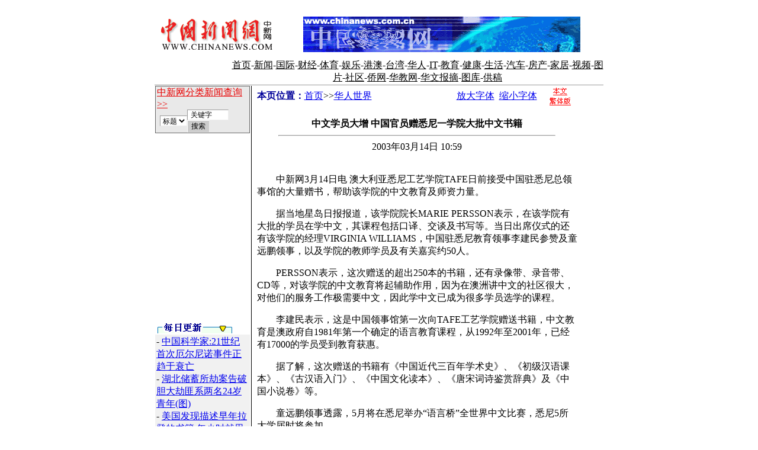

--- FILE ---
content_type: text/html
request_url: http://www.chinanews.com.cn/n/2003-03-14/26/282404.html
body_size: 4086
content:
<html>
<head>
<title>中文学员大增 中国官员赠悉尼一学院大批中文书籍</title>
<meta http-equiv="Content-Type" content="text/html; charset=gb2312">
<style type="text/css">
<!--
.14v {  font-size: 14px; line-height: 135%}
.12v {  font-size: 12px; line-height: 170%}
-->
</style>
</head>

<body bgcolor="white" topmargin="0" leftmargin="0" marginwidth="0" marginheight="0">
<script language="javascript" src="/script/dp.js"></script>
<style type="text/css">
<!--
.9v {  font-size: 9pt; line-height: 110%}
.13v {  font-size: 13.8px}
.11v {  font-size: 12.8px}
.s01 {font-size: 12px; BORDER-RIGHT: 1px inset; BORDER-TOP: 1px inset; VERTICAL-ALIGN: text-bottom; BORDER-LEFT: 1px inset; BORDER-BOTTOM: 1px inset; BACKGROUND-COLOR: #ffffff
}
.s02 {font-size: 12px;BORDER-RIGHT: 1px ridge; BORDER-TOP: #ffffff 1px ridge; BORDER-LEFT: #ffffff 1px ridge; BORDER-BOTTOM: 1px ridge; BACKGROUND-COLOR: #cccccc
}

-->
</style>
<script language="JavaScript">

<!--

function MM_openBrWindow(theURL,winName,features) { //v2.0

  window.open(theURL,winName,features);

}

function FieldSearchForm_onsubmit() {
	var jfield,jword;
	jfield=document.FieldSearchForm.jfie.options[document.FieldSearchForm.jfie.selectedIndex].value;
	jword=document.FieldSearchForm.jword.value;
	
	if(jword=="")
	{
		alert("检索词不能为空!");
		return false;
	}
	else
	{
          if (jfield=="全文")	
	  {
            document.FieldSearchForm.searchword.value=jword;	  
//            alert("xxx"+jword);          
          }
          else
          {
            document.FieldSearchForm.searchword.value=jfield+"="+jword;	  
//            alert("xxx"+jfield+jgx+jword);          
          }  
	  return true;
	}  
}
//-->
</script>
<div align="center"><br>
  <table width="760" border="0" cellspacing="0" cellpadding="0" height="81">
    <tr> 
      <td width="211" align="center"><a href="/index.html" target="_blank"><img src="/images/logo2.gif" alt="中国新闻社" border="0"></a></td>
      <td width="549" align="center"><a href="http://www.chinanews.com.cn/index.html" target="_blank"><img src="/images/banner11.gif" width="468" height="60" border="0"></a> </td>
    </tr>
  </table>
  <table width="760" border="0" cellspacing="0" cellpadding="0" align="center">
    <tr> 
      <td height="8">
        <table width="100%" cellpadding="0" cellspacing="1" height="13" align="center">
          <tr align="center"> 
            <td height="20" width="17%"><span style="font-size:12px"><script src="http://202.106.184.142/cgi-bin/time/gettime.pl"></script></span></td>
            <td height="20" width="83%" class="14v"><span style="font-size:12px"> 
              </span> 
              <script language=JavaScript src="http://www.chinanews.com/cnsurl-2.js"></script>
            </td>
          </tr>
          <tr align="center"> 
            <td height="1" bgcolor="#999999" colspan="2"></td>
          </tr>
        </table>
      </td>
    </tr>
  </table>
  <table width="760" border="0" cellspacing="0" cellpadding="0" align="center">
    <tr> 
      <td width="164" valign="top" align="center"> 
        <table width="98%" cellpadding="0" cellspacing="1" border="0" bordercolor="#FFCC00" bgcolor="#666666" align="center">
          <form method="post" name="FieldSearchForm" action="http://202.108.44.27:4444/search.wct?channelid=1205" target="_blank" language=javascript onSubmit="return FieldSearchForm_onsubmit()">
            <tr bgcolor="#99CCFF"> 
              <td bgcolor="#E9E9E9" class="12v" align="right"> 
                <table width="99%" border="0" cellpadding="0" cellspacing="0">
                  <tr> 
                    <td colspan="2"> <a class=13v 
                  href="/search.html" 
                  target=_blank><font class="12p" color="#E80000">中新网分类新闻查询&gt;&gt;</font></a> 
                    </td>
                  </tr>
                  <tr> 
                    <td width=52 align="right" height="30"> 
                      <select name="jfie" class=s01>
                        <option value="标题" selected class=s01>标题</option>
                        <option value="正文" class=s01>全文</option>
                      </select>
                    </td>
                    <td width=106> 
                      <input class=s01 maxlength=45 name="jword" size=8 onFocus="this.value=''" value=" 关键字">
                      <input type=submit value="搜索" class=s02 name="submit">
                      <input type=hidden name=searchword>
                    </td>
                  </tr>
                </table>
              </td>
            </tr>
          </form>
        </table>
        <div align="center"> 
          <table width="100%" border="0" cellspacing="6" cellpadding="4">
            <tr>
              <td align="center"><IFRAME marginWidth=0 marginHeight=0 src="http:///cpc/channel_partner.php?sid=25&page=0&method=shu&pid=chinanews&w=132&ww=123&=21&ho=63&ht=22&hd=35&bg=D9F587&bgt=BCED31&tc=F66A0B&nc=000000&l=1"
 frameBorder=0 width=135 height=300 scrolling=no BORDERCOLOR="#000000"></IFRAME> </td>
            </tr>
          </table>
          <table width="95%" border="0" cellspacing="0" cellpadding="0" align="center">
            <tr> 
              <td><img src="/images/mrgx.gif" width="130" height="18"></td>
            </tr>
          </table>
          <table width="100%" border="0" cellspacing="2" cellpadding="2" align="center" class="12v">
            <tr> 
              <td bgcolor="#F1F1F1" colspan="3" class="12v"> - <a href="/n/2003-03-14/26/282401.html" target="_blank">中国科学家:21世纪首次厄尔尼诺事件正趋于衰亡</a><br>- <a href="/n/2003-03-14/26/282385.html" target="_blank">湖北储蓄所劫案告破 胆大劫匪系两名24岁青年(图)</a><br>- <a href="/n/2003-03-14/26/282362.html" target="_blank">美国发现描述早年拉登的书籍 年少时就思想叛逆</a><br>- <a href="/n/2003-03-14/26/282361.html" target="_blank">智利外长表示不会对伊拉克新决议草案投赞成票</a><br>- <a href="/n/2003-03-14/26/282352.html" target="_blank">中新综述：安理会加紧磋商 “摊牌日”至今不详</a><br>- <a href="/n/2003-03-14/26/282348.html" target="_blank">广东顺德100多人食物中毒 含瘦肉精猪肉是祸根</a><br>- <a href="/n/2003-03-14/26/282340.html" target="_blank">港澳代表批评内地官场歪风并为反腐“支招”</a><br>- <a href="/n/2003-03-14/26/282316.html" target="_blank">大墙内消费也维权 罪犯消费者保护条例在沪露面</a><br>- <a href="/n/2003-03-14/26/282310.html" target="_blank">布什致电卢武铉 双方就和平解决朝核危机达共识</a><br>- <a href="/n/2003-03-14/26/282298.html" target="_blank">伊拉克将向联合国提交一份有关炭疽菌的报告</a><br> </td>
            </tr>
          </table>
         </div>
      </td>
      <td bgcolor="#000000" width="1"><br>
      </td>
      <td width="595" valign="top"> 
	    <div id ='Content' align="left" style="width: 558; height: 405"> 
          <table width="97%" border="0" cellspacing="0" cellpadding="0" align="center">
          <tr> 
            <td> 
             
<table width="100%" border="0" cellspacing="0" cellpadding="0">
                <tr> 
                  <td width="63%"><span class="9v"><b><font color="#000099">本页位置：</font></b><a href=/home.php>首页</a>>><a href=/hrsj.html>华人世界</a></span> 
                    <br>
                  </td>
                  <td width="27%" class="14v"><a href="#" onClick="Zoom.style.fontSize='20px';">放大字体</a>&nbsp; 
                    <a href="#" onClick="Zoom.style.fontSize='13px';">缩小字体</a> 
                  </td>
                    <td width="10%"><a href=http://big5.chinanews.com.cn:89/gate/big5/www.chinanews.com.cn/2003-03-14/26/282404.html target="_blank"><img src="/images/images1/fanti1.gif" width="43" height="36" border="0" hspace="8"></a></td>
                </tr>
              </table>
              <center>
                <b><br>
                中文学员大增 中国官员赠悉尼一学院大批中文书籍<br>
                </b> 
                <hr width=86%>
                <font  style="FONT-SIZE: 16px">2003年03月14日 10:59 </font><br>
              </center>
              <center>
                  <font style="FONT-SIZE: 16px">  <span class="9v"></span> 
                   <span class="9v"></span>  <span class="9v"></span> 
                   <span class="9v"></span>  <span class="9v"></span> 
                  <br>
              </font></center>
              <div align="left"><font id="Zoom" style="FONT-SIZE: 16px"><p>　　中新网3月14日电 澳大利亚悉尼工艺学院TAFE日前接受中国驻悉尼总领事馆的大量赠书，帮助该学院的中文教育及师资力量。</p>

<p>　　据当地星岛日报报道，该学院院长MARIE PERSSON表示，在该学院有大批的学员在学中文，其课程包括口译、交谈及书写等。当日出席仪式的还有该学院的经理VIRGINIA WILLIAMS，中国驻悉尼教育领事李建民参赞及童远鹏领事，以及学院的教师学员及有关嘉宾约50人。</p>

<p>　　PERSSON表示，这次赠送的超出250本的书籍，还有录像带、录音带、CD等，对该学院的中文教育将起辅助作用，因为在澳洲讲中文的社区很大，对他们的服务工作极需要中文，因此学中文已成为很多学员选学的课程。</p>

<p>　　李建民表示，这是中国领事馆第一次向TAFE工艺学院赠送书籍，中文教育是澳政府自1981年第一个确定的语言教育课程，从1992年至2001年，已经有17000的学员受到教育获惠。</p>

<p>　　据了解，这次赠送的书籍有《中国近代三百年学术史》、《初级汉语课本》、《古汉语入门》、《中国文化读本》、《唐宋词诗鉴赏辞典》及《中国小说卷》等。</p>

<p>　　童远鹏领事透露，5月将在悉尼举办“语言桥”全世界中文比赛，悉尼5所大学届时将参加。</p>
</font><br>
             </div>
            </td>
          </tr>
        </table> </div>
        <div align="left"> 
          <table width="97%" border="0" cellspacing="0" cellpadding="0" align="center">
            <tr> 
              <td>&nbsp;</td>
              <td class="14v"> 
                <div align="right"> 
                  <table width="130" border="0" cellspacing="0" cellpadding="0">
                    <tr> 
                      <td colspan="2"><span class="13v"><font color="#CC0000">编辑:</font>秦欣</span></td>
                    </tr>
                  </table>
                </div>
                <div align="left">【<a href="javascript:doPrint();">打印稿件</a>】</div>
              </td>
            </tr>
          </table>
          <table width="95%" border="0" cellspacing="0" cellpadding="0" align="center">
            <tr bgcolor="#000000"> 
              <td height="1"></td>
            </tr>
          </table>
          <table width="97%" border="0" cellspacing="0" cellpadding="0" align="center" class="14v">
            <tr> 
              <td></td>
            </tr>
            <tr> 
              <td></td>
            </tr>
            </table>
        </div>
      </td>
    </tr>
  </table>
  <table width="760" border="0" cellspacing="0" cellpadding="0">
<tr> 
      <td height="4"></td>
    </tr>   
 <tr> 
      <td bgcolor="#000000" height="1"></td>
    </tr>
    <tr>
      <td bgcolor="#CCCCCC" height="2"></td>
    </tr>
<tr>
      <td height="5"></td>
    </tr>
  </table>
  <span style="font-size:12px"> 
  <table border="0" cellspacing="0" cellpadding="0" width="760">
    <tr> 
      <td class="14v" align="center"><span style="font-size:12px"> 
        <script language=JavaScript src="http://www.chinanews.com/cnsurl-2.js"></script>
        </span></td>
    </tr>
  </table>  
  </span> 
  <table width=760 border=0 cellspacing=0 cellpadding=0>
    <tr> 
      <td colspan=2 align=center class="13v"><br>
        本网站所刊载信息，不代表中新社观点。　刊用本网站稿件，务经书面授权。</td>
    </tr>
  </table>
  <br>
  <br>
</div>
<!--<font color="#CC0000">编辑:</font>秦欣/2003-03-14/26/282404--> 
</body>
</html>

--- FILE ---
content_type: application/x-javascript
request_url: http://www.chinanews.com.cn/script/dp.js
body_size: 324
content:
<!--[4,64,99] published at 2013-06-13 14:15:31 from #202 by 32-->
document.onreadystatechange = subSomething; 
function subSomething() {
document.getElementById("Content").style.height="100%";
}

window.onload=function(){
	document.getElementsByTagName('iframe')[0].src="http://www.chinanews.com/test/test/2.html";
}


--- FILE ---
content_type: application/x-javascript
request_url: http://www.chinanews.com/cnsurl-2.js
body_size: 758
content:
<!--[4,64,17] published at 2011-10-24 10:33:30 from #202 by 32-->
document.writeln('<a href="http://www.chinanews.com/home/" target="_blank"><font color="#000000">首页</font></a>-<a href="http://www.chinanews.com/" target="_blank"><font color="#000000">新闻</font></a>-<a href="http://www.chinanews.com/world/" target="_blank"><font color="#000000">国际</font></a>-<a href="http://www.chinanews.com/finance/" target="_blank"><font color="#000000">财经</font></a>-<a href="http://www.chinanews.com/sports/" target="_blank"><font color="#000000">体育</font></a>-<a href="http://www.chinanews.com/ent/" target="_blank"><font color="#000000">娱乐</font></a>-<a href="http://www.chinanews.com/gangao/index.html" target="_blank"><font color="#000000">港澳</font></a>-<a href="http://www.chinanews.com/taiwan/index.html" target="_blank"><font color="#000000">台湾</font></a>-<a href="http://www.chinanews.com/huaren/index.html" target="_blank"><font color="#000000">华人</font></a>-<a href="http://it.chinanews.cn/it.shtml" target="_blank"><font color="#000000">IT</font></a>-<a href="http://edu.chinanews.com/" target="_blank"><font color="#000000">教育</font></a>-<a href="http://health.chinanews.com/" target="_blank"><font color="#000000">健康</font></a>-<a href="/life/index.shtml" target="_blank"><font color="#000000">生活</font></a>-<a href="http://auto.chinanews.com/" target="_blank"><font color="#000000">汽车</font></a>-<a href="http://house.chinanews.com/" target="_blank"><font color="#000000">房产</font></a>-<a href="http://chinanews.home.soufun.com/" target="_blank" ><font color="#000000">家居</font></a>-<a href="http://www.chinanews.com/shipin/index.shtml" target="_blank"><font color="#000000">视频</font></a>-<a href="http://www.chinanews.com/photo/index.shtml" target="_blank"><font color="#000000">图片</font></a>-<a href="http://bbs.chinanews.com/" target="_blank"><font color="#000000">社区</font></a>-<a href="http://www.chinaqw.com.cn" target="_blank"><font color="#000000">侨网</font></a>-<a href="http://www.hwjyw.com/" target="_blank"><font color="#000000">华教网</font></a>-<a href="http://www.chinanews.com/hb/index.shtml" target="_blank"><font color="#000000">华文报摘</font></a>-<a href="http://photolib.chinanews.com.cn/" target="_blank"><font color="#000000">图库</font></a><font color="#000000">-</font><a href="http://user.chinanews.com/index.do" target="_blank"><font color="#000000">供稿</font></a>');
